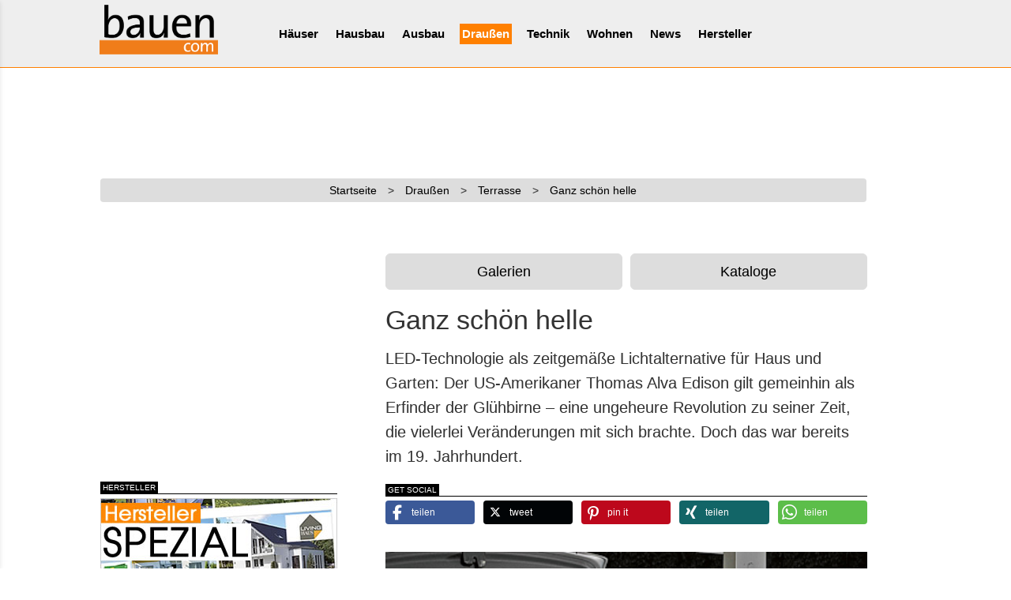

--- FILE ---
content_type: text/html; charset=UTF-8
request_url: https://www.bauen.com/artikel/3/19/2764/aussenanlagen/Ganz-schoen-helle/
body_size: 11483
content:
<!DOCTYPE html>
<html lang="de">

<head>
    <!-- Doubleclick-Google //-->
<script async class="cmplazyload" data-cmp-vendor="s1" data-cmp-src="https://securepubads.g.doubleclick.net/tag/js/gpt.js"></script>
<script>
  window.googletag = window.googletag || {cmd: []};
  googletag.cmd.push(function() {
      
    googletag.defineSlot('/1008823/Logoclic-Sponsoring-Boden-300x650', [300, 650], 'div-gpt-ad-1608537698195-0').addService(googletag.pubads());
    googletag.defineSlot('/1008823/Logoclic-Sponsoring-Boden-320x100', [320, 100], 'div-gpt-ad-1608544872495-0').addService(googletag.pubads());
    googletag.defineSlot('/1008823/BC_LB', [728, 90], 'div-gpt-ad-1637742318798-0').addService(googletag.pubads());
    googletag.defineSlot('/1008823/BC_mobile-aka-LB', [320, 75], 'div-gpt-ad-1637743462255-0').addService(googletag.pubads());
    googletag.defineSlot('/1008823/BC-CA-2021', [300, 300], 'div-gpt-ad-1608547107068-0').addService(googletag.pubads());
    googletag.defineSlot('/1008823/BC-mobil-2021', [320, 100], 'div-gpt-ad-1608707251086-0').addService(googletag.pubads());
    //googletag.defineSlot('/1008823/BC-mobil-2021', [300, 100], 'div-gpt-ad-1608707251086-0').addService(googletag.pubads());
      
    googletag.pubads().enableSingleRequest();
    googletag.pubads().collapseEmptyDivs();
    googletag.enableServices();
  });
</script>

<!-- Global site tag (gtag.js) - Google Analytics -->
<!--
<script async class="cmplazyload" data-cmp-vendor="s26" data-cmp-src="https://www.googletagmanager.com/gtag/js?id=UA-258663-1"></script>
<script>
window.dataLayer = window.dataLayer || [];
function gtag(){dataLayer.push(arguments);}
gtag('js', new Date());
gtag('config', 'UA-258663-1', { 'anonymize_ip': true });
/* Conversion - Google-Ads */
gtag('config', 'AW-1071774056');
</script>
//-->



<meta name="author" content="MedienTeam Verlag GmbH &amp; Co KG">
<meta name="publisher" content="MedienTeam Verlag GmbH &amp; Co KG">
<meta name="copyright" content="MedienTeam Verlag GmbH &amp; Co KG">
<meta name="page-topic" content="Bauwesen (Construction)">
<meta name="page-type" content="Kommerzielle Organisation">
<meta name="robots" content="INDEX,FOLLOW">
<meta name="subject" content="Hausbau, Bauen, Ausbau, Modernisieren, Musterhäuser">
<meta name="verify-v1" content="C7kgRWcLWoq6d8ST5nKKBjXetntvY5VzWL+EBMrLWCg=">

<link rel="manifest" href="/manifest.json">
<meta name="msapplication-TileColor" content="#ffffff">
<meta name="msapplication-TileImage" content="/ms-icon-144x144.png">
<meta name="theme-color" content="#ffffff">

<meta charset="utf-8">
<meta name="viewport" content="width=device-width, initial-scale=1.0, maximum-scale=5.0, user-scalable=yes">

<link rel="stylesheet" href="/css/bootstrap.min.css">
<link rel="stylesheet" href="/css/bootstrap-social.min.css">
<link rel="stylesheet" href="/css/bootstrap-select.min.css">
<link rel="stylesheet" href="/css/main.min.css">

<!--<link href="/css/font-awesome.min.css" rel="stylesheet">//-->
<!-- Loading the v6 core styles and the Solid and Brands styles -->
<link href="/css/v4/fa/fontawesome.css" rel="stylesheet">
<link href="/css/v4/fa/brands.css" rel="stylesheet">
<link href="/css/v4/fa/solid.css" rel="stylesheet">
<!-- update existing v5 CSS to use v6 icons and assets -->
<link href="/css/v4/fa/v5-font-face.css" rel="stylesheet">

<link href="/css/hover-effects.min.css" rel="stylesheet">

<link rel="stylesheet" href="/css/bc.min.css">
<link rel="stylesheet" href="/css/bc_xs.min.css">
<link rel="stylesheet" href="/css/bc_sm.min.css">
<link rel="stylesheet" href="/css/bc_md.min.css">
<link rel="stylesheet" href="/css/bc_lg.min.css">

<!--
<script src="/js/jquery-1.11.3.min.js"></script>
<script defer async src="/js/jquery.mobile.custom.min.js"></script>
<script defer async src="/js/bootstrap-select.min.js"></script>
<script defer async src="/js/bootstrap.min.js"></script>
//-->

<!-- Pinterest //-->
<meta name="p:domain_verify" content="a9deae76b0c84cd9b931348b66229bae"/>

<script async class="cmplazyload" data-cmp-vendor="s135" data-cmp-src="https://apis.google.com/js/platform.js" async defer>
  {lang: 'de'}
</script>

    <title>Ganz schön helle - bauen.com</title>
  <meta charset="utf-8">
  <meta name="Description" content="LED-Technologie als zeitgem&auml;&szlig;e Lichtalternative f&uuml;r Haus und Garten: Der US-Amerikaner Thomas Alva Edison gilt gemeinhin als Erfinder der Gl&uuml;hbirne &ndash; eine ungeheure Revolution zu seiner Zeit, die vielerlei Ver&auml;nderungen mit">
  


    <!--<link rel="stylesheet" href="/shariff3/shariff.complete.css">//-->
  <link rel="stylesheet" href="/shariff3/shariff.min.css">

  <link rel="stylesheet" href="/css/artikel.min.css">

  <meta property="og:url" content="https://www.bauen.com/artikel/3/19/2764/aussenanlagen/Ganz-schoen-helle/" />
  <meta property="og:type" content="article" />
  <meta property="og:title" content="Ganz schön helle" />
  <meta property="og:description" content="LED-Technologie als zeitgemäße Lichtalternative für Haus und Garten: Der US-Amerikaner Thomas Alva Edison gilt gemeinhin als Erfinder der Glühbirne – eine ungeheure Revolution zu seiner Zeit, die vielerlei Veränderungen mit sich brachte. Doch das war bereits im 19. Jahrhundert." />
  <meta property="og:image" content="https://www.bauen.com/Media_Dat/Artikelbilder/images/2764/014-01_c.jpg" />
  <meta property="og:locale" content="de_DE" />
  <meta property="fb:app_id" content="1952523978400774" />
  <meta property="og:site_name" content="bauen.com" />
  <meta property="article:published_time" content="13.02.2016" />
  <meta property="article:author" content="MedienTeam Verlag GmbH & Co. KG" />
    <script type="application/ld+json">
    {
      "@context": "http://schema.org",
      "@type": "BreadcrumbList",
      "itemListElement": [{
        "@type": "ListItem",
        "position": 1,
        "item": {
          "@id": "https://www.bauen.com/",
          "name": "Startseite",
          "image": "https://www.bauen.com/images/bauen_com_logo_h60px.jpg"
        }
      }, {
        "@type": "ListItem",
        "position": 2,
        "item": {
          "@id": "https://www.bauen.com/3/ressort/aussenanlagen/",
          "name": "Draußen"
        }
      }, {
        "@type": "ListItem",
        "position": 3,
        "item": {
          "@id": "https://www.bauen.com/3/19/rubrik/terrasse/",
          "name": "Draußen / Terrasse"
        }
      }, {
        "@type": "ListItem",
        "position": 4,
        "item": {
          "@id": "https://www.bauen.com/artikel/3/19/2764/aussenanlagen/Ganz-schoen-helle/",
          "name": "Ganz schön helle",
          "image": "https://www.bauen.com/Media_Dat/Artikelbilder/images/2764/014-01_c.jpg"
        }
      }]
    }
  </script>
  <script type="application/ld+json">
    {
      "@context": "http://schema.org",
      "@type": "Article",
      "headline": "Ganz schön helle",
      "image": "https://www.bauen.com/Media_Dat/Artikelbilder/images/2764/014-01_c.jpg",
      "author": "epr / Hugo Brennenstuhl",
      "editor": "epr / Hugo Brennenstuhl",
      "genre": "Hausbau und Garten",
      "publisher": {
        "@type": "Organization",
        "name": "MedienTeam Verlag",
        "logo": {
          "@type": "ImageObject",
          "url": "https://www.bauen.com/medienteam_verlag_logo.jpg",
          "height": 60,
          "width": 190
        }
      },
      "url": "https://www.bauen.com/artikel/3/19/2764/aussenanlagen/Ganz-schoen-helle/",
      "datePublished": "2016-02-13",
      "dateCreated": "2016-01-09 10:29:34",
      "dateModified": "2016-02-11 13:12:05",
      "description": "LED-Technologie als zeitgem&auml;&szlig;e Lichtalternative f&uuml;r Haus und Garten: Der US-Amerikaner Thomas Alva Edison gilt gemeinhin als Erfinder der Gl&uuml;hbirne &ndash; eine ungeheure Revolution zu seiner Zeit, die vielerlei Ver&auml;nderungen mit",
      "mainEntityOfPage": {
        "@type": "WebPage",
        "@id": "https://www.bauen.com/artikel/3/19/2764/aussenanlagen/Ganz-schoen-helle/"
      }
    }
  </script>
  <style>
    /*div.artikel_text div.maintext ul{list-style-type: disc;padding:15px 0 15px 20px;}*/
    /*div.artikel_text div.maintext ul li{list-style-type: disc;}*/
    /* Zoom */
    .ZoomImg {
      /*border-radius: 5px;*/
      transition: 0.3s;
    }

    .ZoomImg:hover {
      opacity: 0.7;
      cursor: zoom-in;
    }

    /*
#ZoomImg0,#ZoomImg1,#ZoomImg2,#ZoomImg3,#ZoomImg4,#ZoomImg5 {
  border-radius: 5px;
  transition: 0.3s;
}
#ZoomImg0:hover,#ZoomImg1:hover,#ZoomImg2:hover,#ZoomImg3:hover,#ZoomImg4:hover,#ZoomImg5:hover {opacity: 0.7;cursor: zoom-in;}
*/
    /* The Modal (background) */
    .zoommodal {
      display: none;
      /* Hidden by default */
      position: fixed;
      /* Stay in place */
      z-index: 10000;
      /* Sit on top */
      padding-top: 50px;
      /* Location of the box */
      left: 0;
      top: 0;
      width: 100%;
      /* Full width */
      height: 100%;
      /* Full height */
      overflow: auto;
      /* Enable scroll if needed */
      background-color: rgb(0, 0, 0);
      /* Fallback color */
      background-color: rgba(0, 0, 0, 0.9);
      /* Black w/ opacity */
    }

    /* Modal Content (Image) */
    .zoommodal-content {
      margin: auto;
      display: block;
      width: 80%;
      max-width: 1200px;
    }

    /* Caption of Modal Image (Image Text) - Same Width as the Image */
    #caption {
      margin: auto;
      display: block;
      width: 80%;
      max-width: 1200px;
      text-align: center;
      color: #ccc;
      padding: 10px 0;
      height: 150px;
    }

    /* Add Animation - Zoom in the Modal */
    .zoommodal-content,
    #caption {
      animation-name: zoom;
      animation-duration: 0.6s;
    }

    @keyframes zoom {
      from {
        transform: scale(0)
      }

      to {
        transform: scale(1)
      }
    }

    /* The Close Button */
    .close {
      position: absolute;
      top: 15px;
      right: 35px;
      color: #f1f1f1;
      font-size: 40px;
      font-weight: bold;
      transition: 0.3s;
    }

    .close:hover,
    .close:focus {
      color: #bbb;
      text-decoration: none;
      cursor: pointer;
    }

    /* Klick aufs Zoombild zum Schließen */
    .closeimage:hover,
    .closeimage:focus {
      text-decoration: none;
      cursor: -webkit-zoom-out;
      cursor: -moz-zoom-out;
      cursor: zoom-out;
    }

    /* 100% Image Width on Smaller Screens */
    @media only screen and (max-width: 700px) {
      .zoommodal-content {
        width: 100%;
      }
    }

    /* Zoom */

    /* Bilder im Artikel figure/picture/img */
    /* 100% Image Width on Smaller Screens */
    @media (max-width: 792px) {

      .img_fluid,
      figure {
        margin: 15px -15px;
        width: auto;
      }
    }

    figure {
      padding: 0;
      background-color: #e5e5e5;
    }

    figcaption {
      /*font-size: .75rem;*/
      text-align: start;
      padding: 0.3rem 0.4rem;
    }

    body {
      max-width: 100%;
      overflow-x: hidden;
    }
  </style>
  <!-- OFI=ObjectFit für Bilder im IE11 //-->
  <script src="/js/ofi.js"></script>
  <script>
    $(function() {
      objectFitImages()
    });
  </script>

  <!-- Matomo -->
<script type="text/plain" class="cmplazyload" data-cmp-vendor="s974">
  var _paq = window._paq = window._paq || [];
  /* tracker methods like "setCustomDimension" should be called before "trackPageView" */
  _paq.push(['trackPageView']);
  _paq.push(['enableLinkTracking']);
  (function() {
    var u="https://fertighaus.matomo.cloud/";
    _paq.push(['setTrackerUrl', u+'matomo.php']);
    _paq.push(['setSiteId', '3']);
    var d=document, g=d.createElement('script'), s=d.getElementsByTagName('script')[0];
    g.type='text/javascript'; g.setAttribute('data-cmp-ab', '1'); g.async=true; g.defer=true; g.src='//cdn.matomo.cloud/fertighaus.matomo.cloud/matomo.js'; s.parentNode.insertBefore(g,s);
  })();
</script>
<noscript><p><img src="https://fertighaus.matomo.cloud/matomo.php?idsite=3&amp;rec=1" style="border:0;" alt="" /></p></noscript>
<!-- End Matomo Code --></head>

<body>

  <!-- Zoom //-->
  <div id="myZoomModal" class="modal zoommodal">
    <!-- The Close Button -->
    <span class="close">&times;</span>
    <!-- Modal Content (The Image) -->
    <img class="zoommodal-content closeimage" id="img01" loading="lazy">
    <!-- Modal Caption (Image Text) -->
    <div id="caption"></div>
  </div>

  <script>if(!"gdprAppliesGlobally" in window){window.gdprAppliesGlobally=true}if(!("cmp_id" in window)||window.cmp_id<1){window.cmp_id=0}if(!("cmp_cdid" in window)){window.cmp_cdid="dd291473e3b5"}if(!("cmp_params" in window)){window.cmp_params=""}if(!("cmp_host" in window)){window.cmp_host="a.delivery.consentmanager.net"}if(!("cmp_cdn" in window)){window.cmp_cdn="cdn.consentmanager.net"}if(!("cmp_proto" in window)){window.cmp_proto="https:"}if(!("cmp_codesrc" in window)){window.cmp_codesrc="1"}window.cmp_getsupportedLangs=function(){var b=["DE","EN","FR","IT","NO","DA","FI","ES","PT","RO","BG","ET","EL","GA","HR","LV","LT","MT","NL","PL","SV","SK","SL","CS","HU","RU","SR","ZH","TR","UK","AR","BS"];if("cmp_customlanguages" in window){for(var a=0;a<window.cmp_customlanguages.length;a++){b.push(window.cmp_customlanguages[a].l.toUpperCase())}}return b};window.cmp_getRTLLangs=function(){var a=["AR"];if("cmp_customlanguages" in window){for(var b=0;b<window.cmp_customlanguages.length;b++){if("r" in window.cmp_customlanguages[b]&&window.cmp_customlanguages[b].r){a.push(window.cmp_customlanguages[b].l)}}}return a};window.cmp_getlang=function(j){if(typeof(j)!="boolean"){j=true}if(j&&typeof(cmp_getlang.usedlang)=="string"&&cmp_getlang.usedlang!==""){return cmp_getlang.usedlang}var g=window.cmp_getsupportedLangs();var c=[];var f=location.hash;var e=location.search;var a="languages" in navigator?navigator.languages:[];if(f.indexOf("cmplang=")!=-1){c.push(f.substr(f.indexOf("cmplang=")+8,2).toUpperCase())}else{if(e.indexOf("cmplang=")!=-1){c.push(e.substr(e.indexOf("cmplang=")+8,2).toUpperCase())}else{if("cmp_setlang" in window&&window.cmp_setlang!=""){c.push(window.cmp_setlang.toUpperCase())}else{if(a.length>0){for(var d=0;d<a.length;d++){c.push(a[d])}}}}}if("language" in navigator){c.push(navigator.language)}if("userLanguage" in navigator){c.push(navigator.userLanguage)}var h="";for(var d=0;d<c.length;d++){var b=c[d].toUpperCase();if(g.indexOf(b)!=-1){h=b;break}if(b.indexOf("-")!=-1){b=b.substr(0,2)}if(g.indexOf(b)!=-1){h=b;break}}if(h==""&&typeof(cmp_getlang.defaultlang)=="string"&&cmp_getlang.defaultlang!==""){return cmp_getlang.defaultlang}else{if(h==""){h="EN"}}h=h.toUpperCase();return h};(function(){var u=document;var v=u.getElementsByTagName;var h=window;var o="";var b="_en";if("cmp_getlang" in h){o=h.cmp_getlang().toLowerCase();if("cmp_customlanguages" in h){for(var q=0;q<h.cmp_customlanguages.length;q++){if(h.cmp_customlanguages[q].l.toUpperCase()==o.toUpperCase()){o="en";break}}}b="_"+o}function x(i,e){var w="";i+="=";var s=i.length;var d=location;if(d.hash.indexOf(i)!=-1){w=d.hash.substr(d.hash.indexOf(i)+s,9999)}else{if(d.search.indexOf(i)!=-1){w=d.search.substr(d.search.indexOf(i)+s,9999)}else{return e}}if(w.indexOf("&")!=-1){w=w.substr(0,w.indexOf("&"))}return w}var k=("cmp_proto" in h)?h.cmp_proto:"https:";if(k!="http:"&&k!="https:"){k="https:"}var g=("cmp_ref" in h)?h.cmp_ref:location.href;var j=u.createElement("script");j.setAttribute("data-cmp-ab","1");var c=x("cmpdesign","cmp_design" in h?h.cmp_design:"");var f=x("cmpregulationkey","cmp_regulationkey" in h?h.cmp_regulationkey:"");var r=x("cmpgppkey","cmp_gppkey" in h?h.cmp_gppkey:"");var n=x("cmpatt","cmp_att" in h?h.cmp_att:"");j.src=k+"//"+h.cmp_host+"/delivery/cmp.php?"+("cmp_id" in h&&h.cmp_id>0?"id="+h.cmp_id:"")+("cmp_cdid" in h?"&cdid="+h.cmp_cdid:"")+"&h="+encodeURIComponent(g)+(c!=""?"&cmpdesign="+encodeURIComponent(c):"")+(f!=""?"&cmpregulationkey="+encodeURIComponent(f):"")+(r!=""?"&cmpgppkey="+encodeURIComponent(r):"")+(n!=""?"&cmpatt="+encodeURIComponent(n):"")+("cmp_params" in h?"&"+h.cmp_params:"")+(u.cookie.length>0?"&__cmpfcc=1":"")+"&l="+o.toLowerCase()+"&o="+(new Date()).getTime();j.type="text/javascript";j.async=true;if(u.currentScript&&u.currentScript.parentElement){u.currentScript.parentElement.appendChild(j)}else{if(u.body){u.body.appendChild(j)}else{var t=v("body");if(t.length==0){t=v("div")}if(t.length==0){t=v("span")}if(t.length==0){t=v("ins")}if(t.length==0){t=v("script")}if(t.length==0){t=v("head")}if(t.length>0){t[0].appendChild(j)}}}var m="js";var p=x("cmpdebugunminimized","cmpdebugunminimized" in h?h.cmpdebugunminimized:0)>0?"":".min";var a=x("cmpdebugcoverage","cmp_debugcoverage" in h?h.cmp_debugcoverage:"");if(a=="1"){m="instrumented";p=""}var j=u.createElement("script");j.src=k+"//"+h.cmp_cdn+"/delivery/"+m+"/cmp"+b+p+".js";j.type="text/javascript";j.setAttribute("data-cmp-ab","1");j.async=true;if(u.currentScript&&u.currentScript.parentElement){u.currentScript.parentElement.appendChild(j)}else{if(u.body){u.body.appendChild(j)}else{var t=v("body");if(t.length==0){t=v("div")}if(t.length==0){t=v("span")}if(t.length==0){t=v("ins")}if(t.length==0){t=v("script")}if(t.length==0){t=v("head")}if(t.length>0){t[0].appendChild(j)}}}})();window.cmp_addFrame=function(b){if(!window.frames[b]){if(document.body){var a=document.createElement("iframe");a.style.cssText="display:none";if("cmp_cdn" in window&&"cmp_ultrablocking" in window&&window.cmp_ultrablocking>0){a.src="//"+window.cmp_cdn+"/delivery/empty.html"}a.name=b;a.setAttribute("title","Intentionally hidden, please ignore");a.setAttribute("role","none");a.setAttribute("tabindex","-1");document.body.appendChild(a)}else{window.setTimeout(window.cmp_addFrame,10,b)}}};window.cmp_rc=function(h){var b=document.cookie;var f="";var d=0;while(b!=""&&d<100){d++;while(b.substr(0,1)==" "){b=b.substr(1,b.length)}var g=b.substring(0,b.indexOf("="));if(b.indexOf(";")!=-1){var c=b.substring(b.indexOf("=")+1,b.indexOf(";"))}else{var c=b.substr(b.indexOf("=")+1,b.length)}if(h==g){f=c}var e=b.indexOf(";")+1;if(e==0){e=b.length}b=b.substring(e,b.length)}return(f)};window.cmp_stub=function(){var a=arguments;__cmp.a=__cmp.a||[];if(!a.length){return __cmp.a}else{if(a[0]==="ping"){if(a[1]===2){a[2]({gdprApplies:gdprAppliesGlobally,cmpLoaded:false,cmpStatus:"stub",displayStatus:"hidden",apiVersion:"2.2",cmpId:31},true)}else{a[2](false,true)}}else{if(a[0]==="getUSPData"){a[2]({version:1,uspString:window.cmp_rc("")},true)}else{if(a[0]==="getTCData"){__cmp.a.push([].slice.apply(a))}else{if(a[0]==="addEventListener"||a[0]==="removeEventListener"){__cmp.a.push([].slice.apply(a))}else{if(a.length==4&&a[3]===false){a[2]({},false)}else{__cmp.a.push([].slice.apply(a))}}}}}}};window.cmp_gpp_ping=function(){return{gppVersion:"1.0",cmpStatus:"stub",cmpDisplayStatus:"hidden",supportedAPIs:["tcfca","usnat","usca","usva","usco","usut","usct"],cmpId:31}};window.cmp_gppstub=function(){var a=arguments;__gpp.q=__gpp.q||[];if(!a.length){return __gpp.q}var g=a[0];var f=a.length>1?a[1]:null;var e=a.length>2?a[2]:null;if(g==="ping"){return window.cmp_gpp_ping()}else{if(g==="addEventListener"){__gpp.e=__gpp.e||[];if(!("lastId" in __gpp)){__gpp.lastId=0}__gpp.lastId++;var c=__gpp.lastId;__gpp.e.push({id:c,callback:f});return{eventName:"listenerRegistered",listenerId:c,data:true,pingData:window.cmp_gpp_ping()}}else{if(g==="removeEventListener"){var h=false;__gpp.e=__gpp.e||[];for(var d=0;d<__gpp.e.length;d++){if(__gpp.e[d].id==e){__gpp.e[d].splice(d,1);h=true;break}}return{eventName:"listenerRemoved",listenerId:e,data:h,pingData:window.cmp_gpp_ping()}}else{if(g==="getGPPData"){return{sectionId:3,gppVersion:1,sectionList:[],applicableSections:[0],gppString:"",pingData:window.cmp_gpp_ping()}}else{if(g==="hasSection"||g==="getSection"||g==="getField"){return null}else{__gpp.q.push([].slice.apply(a))}}}}}};window.cmp_msghandler=function(d){var a=typeof d.data==="string";try{var c=a?JSON.parse(d.data):d.data}catch(f){var c=null}if(typeof(c)==="object"&&c!==null&&"__cmpCall" in c){var b=c.__cmpCall;window.__cmp(b.command,b.parameter,function(h,g){var e={__cmpReturn:{returnValue:h,success:g,callId:b.callId}};d.source.postMessage(a?JSON.stringify(e):e,"*")})}if(typeof(c)==="object"&&c!==null&&"__uspapiCall" in c){var b=c.__uspapiCall;window.__uspapi(b.command,b.version,function(h,g){var e={__uspapiReturn:{returnValue:h,success:g,callId:b.callId}};d.source.postMessage(a?JSON.stringify(e):e,"*")})}if(typeof(c)==="object"&&c!==null&&"__tcfapiCall" in c){var b=c.__tcfapiCall;window.__tcfapi(b.command,b.version,function(h,g){var e={__tcfapiReturn:{returnValue:h,success:g,callId:b.callId}};d.source.postMessage(a?JSON.stringify(e):e,"*")},b.parameter)}if(typeof(c)==="object"&&c!==null&&"__gppCall" in c){var b=c.__gppCall;window.__gpp(b.command,function(h,g){var e={__gppReturn:{returnValue:h,success:g,callId:b.callId}};d.source.postMessage(a?JSON.stringify(e):e,"*")},"parameter" in b?b.parameter:null,"version" in b?b.version:1)}};window.cmp_setStub=function(a){if(!(a in window)||(typeof(window[a])!=="function"&&typeof(window[a])!=="object"&&(typeof(window[a])==="undefined"||window[a]!==null))){window[a]=window.cmp_stub;window[a].msgHandler=window.cmp_msghandler;window.addEventListener("message",window.cmp_msghandler,false)}};window.cmp_setGppStub=function(a){if(!(a in window)||(typeof(window[a])!=="function"&&typeof(window[a])!=="object"&&(typeof(window[a])==="undefined"||window[a]!==null))){window[a]=window.cmp_gppstub;window[a].msgHandler=window.cmp_msghandler;window.addEventListener("message",window.cmp_msghandler,false)}};window.cmp_addFrame("__cmpLocator");if(!("cmp_disableusp" in window)||!window.cmp_disableusp){window.cmp_addFrame("__uspapiLocator")}if(!("cmp_disabletcf" in window)||!window.cmp_disabletcf){window.cmp_addFrame("__tcfapiLocator")}if(!("cmp_disablegpp" in window)||!window.cmp_disablegpp){window.cmp_addFrame("__gppLocator")}window.cmp_setStub("__cmp");if(!("cmp_disabletcf" in window)||!window.cmp_disabletcf){window.cmp_setStub("__tcfapi")}if(!("cmp_disableusp" in window)||!window.cmp_disableusp){window.cmp_setStub("__uspapi")}if(!("cmp_disablegpp" in window)||!window.cmp_disablegpp){window.cmp_setGppStub("__gpp")};</script>
<div id="offcanvas"><div class="Offcanvas__nav-button" data-offcanvas-close> <i class="fa fa-times" aria-hidden="true"></i></div> <nav class="Offcanvas__nav"><ul><li class="Offcanvas__nav-item"><a href="/">Startseite</a></li><li class="Offcanvas__nav-parent"> <a href="#">Häuser</a><ul class="Offcanvas__nav-child"><li><a href="/musterhaeuser_online/">Übersicht</a></li><li><a href="/musterhaeuser_online/herstelleruebersicht/">Haushersteller</a></li></ul></li><li class="Offcanvas__nav-parent"> <a href="#">Hausbau</a><ul class="Offcanvas__nav-child"><li><a href="/1/ressort/hausbau/">Übersicht</a></li><li><a href="/1/172/rubrik/baustoffe/">Baustoffe</a></li><li><a href="/1/1/rubrik/bauweisen/">Bauweisen</a></li><li><a href="/1/182/rubrik/dach_dachausbau/">Dach</a></li><li><a href="/1/170/rubrik/aussenwand/">Fassade</a></li><li><a href="/spezial/haushersteller/">Haushersteller</a></li><li><a href="/1/171/rubrik/keller/">Keller</a></li><li><a href="/1/3/rubrik/modernisierung/">Modernisierung</a></li><li><a href="/1/4/rubrik/planung/">Planung</a></li><li><a href="/bildergalerien/ressort/1,hausbau/">Bildergalerien</a></li><li><a href="/kataloge/ressort/1,hausbau/">Kataloge</a></li></ul></li><li class="Offcanvas__nav-parent"> <a href="#">Ausbau</a><ul class="Offcanvas__nav-child"><li><a href="/2/ressort/ausbau/">Übersicht</a></li><li><a href="/2/15/rubrik/badezimmer/">Badezimmer</a></li><li><a href="/2/175/rubrik/daemmung/">Dämmung</a></li><li><a href="/2/9/rubrik/fenster/">Fenster</a></li><li><a href="/2/16/rubrik/kueche/">Küche</a></li><li><a href="/2/10/rubrik/tueren/">Türen</a></li><li><a href="/2/11/rubrik/treppen/">Treppen</a></li><li><a href="/2/183/rubrik/wintergarten/">Wintergarten</a></li><li><a href="/bildergalerien/ressort/2,ausbau/">Bildergalerien</a></li><li><a href="/kataloge/ressort/2,ausbau/">Kataloge</a></li></ul></li><li class="Offcanvas__nav-parent"> <a href="#">Draussen</a><ul class="Offcanvas__nav-child"><li><a href="/3/ressort/aussenanlagen/">Übersicht</a></li><li><a href="/3/21/rubrik/garagen/">Carport/Garage</a></li><li><a href="/3/177/rubrik/gartengeraete/">Gartengeräte</a></li><li><a href="/3/18/rubrik/garten/">Gartentipps</a></li><li><a href="/3/22/rubrik/swimmingpool/">Pool/Spa</a></li><li><a href="/3/19/rubrik/terrasse/">Terrasse</a></li><li><a href="/3/179/rubrik/wege_zaeune/">Wege/Zäune</a></li><li><a href="/bildergalerien/ressort/3,aussenanlagen/">Bildergalerien</a></li><li><a href="/kataloge/ressort/3,aussenanlagen/">Kataloge</a></li></ul></li><li class="Offcanvas__nav-parent"> <a href="#">Technik</a><ul class="Offcanvas__nav-child"><li><a href="/15/ressort/haustechnik/">Übersicht</a></li><li><a href="/15/75/rubrik/elektroinstallation/">Elektro</a></li><li><a href="/15/168/rubrik/entertainment/">Entertainment</a></li><li><a href="/15/73/rubrik/heizen/">Heizung</a></li><li><a href="/15/74/rubrik/lueftung/">Lüftung</a></li><li><a href="/15/76/rubrik/wasser-sanitaerinstallation/">Sanitär</a></li><li><a href="/15/77/rubrik/sauna/">Sauna</a></li><li><a href="/15/78/rubrik/sicherheitstechnik/">Sicherheit</a></li><li><a href="/15/176/rubrik/werkzeug/">Werkzeug</a></li><li><a href="/bildergalerien/ressort/15,haustechnik/">Bildergalerien</a></li><li><a href="/kataloge/ressort/15,haustechnik/">Kataloge</a></li></ul></li><li class="Offcanvas__nav-parent"> <a href="#">Wohnen</a><ul class="Offcanvas__nav-child"><li><a href="/20/ressort/wohnen/">Übersicht</a></li><li><a href="/20/97/rubrik/beleuchtung/">Beleuchtung</a></li><li><a href="/20/110/rubrik/fussboden/">Bodenbeläge</a></li><li><a href="/20/115/rubrik/fenster_deko/">Dekoration</a></li><li><a href="/20/100/rubrik/farben/">Farben</a></li><li><a href="/20/180/rubrik/heimwerken/">Heimwerken</a></li><li><a href="/20/167/rubrik/moebel/">Möbel</a></li><li><a href="/20/111/rubrik/innenwand/">Wandgestaltung</a></li><li><a href="/bildergalerien/ressort/20,wohnen/">Bildergalerien</a></li><li><a href="/kataloge/ressort/20,wohnen/">Kataloge</a></li></ul></li><li class="Offcanvas__nav-parent"> <a href="/neuigkeiten/neuigkeiten.html">News</a></li><li class="Offcanvas__nav-parent"> <a href="/spezial/">Hersteller</a></li></ul> </nav></div>  <div id="wrapper">

    <div id="canvas">
      <!-- /offcanvas -->

      <div id="header">
    <div class="Offcanvas__nav-button" data-offcanvas-open> <i class="fa fa-bars" aria-hidden="true"></i></div>
    <div id="navigation">
        <div class="Logo">
            <a href="/"><img src="/images/bauen_com_logo_200px.png" alt="bauen.com" width="200" height="101" class="img-fluid" loading="eager"></a>
        </div>
        <nav2 class="Navigation"><ul class="nav navbar-nav"><li>  <a href="/19/ressort/musterhaeuser_online/">Häuser</a> <ul class="scrollnav"><li><a href="/musterhaeuser_online/herstelleruebersicht/" class="subnav_link">Haushersteller</a></li></ul></li><li>  <a href="/1/ressort/hausbau/">Hausbau</a> <ul class="scrollnav"><li><a href="/1/172/rubrik/baustoffe/" class="subnav_link">Baustoffe</a></li><li><a href="/1/1/rubrik/bauweisen/" class="subnav_link">Bauweisen</a></li><li><a href="/1/182/rubrik/dach_dachausbau/" class="subnav_link">Dach</a></li><li><a href="/1/170/rubrik/aussenwand/" class="subnav_link">Fassade</a></li><li><a href="/spezial/haushersteller/" class="subnav_link">Haushersteller</a></li><li><a href="/1/184/rubrik/hausportraits/" class="subnav_link">Hausportraits</a></li><li><a href="/1/171/rubrik/keller/" class="subnav_link">Keller</a></li><li><a href="/1/3/rubrik/modernisierung/" class="subnav_link">Modernisierung</a></li><li><a href="/1/4/rubrik/planung/" class="subnav_link">Planung</a></li><li><a href="/bildergalerien/ressort/1,hausbau/" class="subnav_link">Bildergalerien</a></li><li><a href="/kataloge/ressort/1,hausbau/" class="subnav_link">Kataloge</a></li></ul></li><li>  <a href="/2/ressort/ausbau/">Ausbau</a> <ul class="scrollnav"><li><a href="/2/15/rubrik/badezimmer/" class="subnav_link">Badezimmer</a></li><li><a href="/2/175/rubrik/daemmung/" class="subnav_link">Dämmung</a></li><li><a href="/2/9/rubrik/fenster/" class="subnav_link">Fenster</a></li><li><a href="/2/16/rubrik/kueche/" class="subnav_link">Küche</a></li><li><a href="/2/10/rubrik/tueren/" class="subnav_link">Türen</a></li><li><a href="/2/11/rubrik/treppen/" class="subnav_link">Treppen</a></li><li><a href="/2/183/rubrik/wintergarten/" class="subnav_link">Wintergarten</a></li><li><a href="/bildergalerien/ressort/2,ausbau/" class="subnav_link">Bildergalerien</a></li><li><a href="/kataloge/ressort/2,ausbau/" class="subnav_link">Kataloge</a></li></ul></li><li>  <a href="/3/ressort/aussenanlagen/" class="navaktiv">Draußen</a> <ul class="scrollnav"><li><a href="/3/21/rubrik/garagen/" class="subnav_link">Carport/Garage</a></li><li><a href="/3/177/rubrik/gartengeraete/" class="subnav_link">Gartengeräte</a></li><li><a href="/3/18/rubrik/garten/" class="subnav_link">Gartentipps</a></li><li><a href="/3/22/rubrik/swimmingpool/" class="subnav_link">Pool/Spa</a></li><li><a href="/3/19/rubrik/terrasse/" class="subnav_link">Terrasse</a></li><li><a href="/3/179/rubrik/wege_zaeune/" class="subnav_link">Wege/Zäune</a></li><li><a href="/bildergalerien/ressort/3,aussenanlagen/" class="subnav_link">Bildergalerien</a></li><li><a href="/kataloge/ressort/3,aussenanlagen/" class="subnav_link">Kataloge</a></li></ul></li><li>  <a href="/15/ressort/haustechnik/">Technik</a> <ul class="scrollnav"><li><a href="/15/75/rubrik/elektroinstallation/" class="subnav_link">Elektro</a></li><li><a href="/15/168/rubrik/entertainment/" class="subnav_link">Entertainment</a></li><li><a href="/15/73/rubrik/heizung/" class="subnav_link">Heizung</a></li><li><a href="/15/74/rubrik/lueftung/" class="subnav_link">Lüftung</a></li><li><a href="/15/76/rubrik/wasser-sanitaerinstallation/" class="subnav_link">Sanitär</a></li><li><a href="/15/77/rubrik/sauna/" class="subnav_link">Sauna</a></li><li><a href="/15/78/rubrik/sicherheitstechnik/" class="subnav_link">Sicherheit</a></li><li><a href="/15/176/rubrik/werkzeug/" class="subnav_link">Werkzeug</a></li><li><a href="/bildergalerien/ressort/15,haustechnik/" class="subnav_link">Bildergalerien</a></li><li><a href="/kataloge/ressort/15,haustechnik/" class="subnav_link">Kataloge</a></li></ul></li><li>  <a href="/20/ressort/wohnen/">Wohnen</a> <ul class="scrollnav"><li><a href="/20/97/rubrik/beleuchtung/" class="subnav_link">Beleuchtung</a></li><li><a href="/20/110/rubrik/fussboden/" class="subnav_link">Bodenbeläge</a></li><li><a href="/20/115/rubrik/fenster_deko/" class="subnav_link">Dekoration</a></li><li><a href="/20/100/rubrik/farben/" class="subnav_link">Farben</a></li><li><a href="/20/180/rubrik/heimwerken/" class="subnav_link">Heimwerken</a></li><li><a href="/20/167/rubrik/moebel/" class="subnav_link">Möbel</a></li><li><a href="/20/111/rubrik/innenwand/" class="subnav_link">Wandgestaltung</a></li><li><a href="/bildergalerien/ressort/20,wohnen/" class="subnav_link">Bildergalerien</a></li><li><a href="/kataloge/ressort/20,wohnen/" class="subnav_link">Kataloge</a></li></ul></li><li>  <a href="/neuigkeiten/neuigkeiten.html">News</a> </li><li>  <a href="/spezial/">Hersteller</a> </li></ul> </nav></div>
</div> 
      <nav class="hidden-xs hidden-sm text-center" style="margin-top:15px;">
<!-- /1008823/BC_LB -->
<div id='div-gpt-ad-1637742318798-0' style='min-width: 728px; min-height: 90px;'>
  <script>
    googletag.cmd.push(function() { googletag.display('div-gpt-ad-1637742318798-0'); });
  </script>
</div>
</nav>
      <div class="container container-abstand-11-lb">
      </div>

      <div class="container container-abstand-11-lb">


        <ol itemscope itemtype="http://schema.org/BreadcrumbList" class="list-inline list-unstyled google_breadcrumb">
          <li itemprop="itemListElement" itemscope itemtype="http://schema.org/ListItem"><a itemscope itemtype="http://schema.org/Thing" itemprop="item" href="https://www.bauen.com/" id="https://www.bauen.com/" class="google_breadcrumb">
              <span itemprop="name">Startseite</span>
              <!--<img itemprop="image" src="https://www.bauen.com/images/bauen_com_logo_h60px.jpg" alt="Startseite"/>//-->
            </a>
            <meta itemprop="position" content="1" />
          </li>
          >
          <li itemprop="itemListElement" itemscope itemtype="http://schema.org/ListItem">
            <a itemscope itemtype="http://schema.org/Thing" itemprop="item" href="https://www.bauen.com/3/ressort/aussenanlagen/" id="https://www.bauen.com/3/ressort/aussenanlagen/" class="google_breadcrumb">
              <span itemprop="name">Draußen</span>
              <!--<img itemprop="image" src="" alt=""/>//-->
            </a>
            <meta itemprop="position" content="2" />
          </li>
          >
          <li itemprop="itemListElement" itemscope itemtype="http://schema.org/ListItem">
            <a itemscope itemtype="http://schema.org/Thing" itemprop="item" href="https://www.bauen.com/3/19/rubrik/terrasse/" id="https://www.bauen.com/3/19/rubrik/terrasse/" class="google_breadcrumb">
              <span itemprop="name">Terrasse</span>
              <!--<img itemprop="image" src="" alt=""/>//-->
            </a>
            <meta itemprop="position" content="3" />
          </li>
          >
          <li itemprop="itemListElement" itemscope itemtype="http://schema.org/ListItem">
            <a itemscope itemtype="http://schema.org/Thing" itemprop="item" href="https://www.bauen.com/artikel/3/19/2764/aussenanlagen/Ganz-schoen-helle/" id="https://www.bauen.com/artikel/3/19/2764/aussenanlagen/Ganz-schoen-helle/" class="google_breadcrumb">
              <span itemprop="name">Ganz schön helle</span>
              <!--<img itemprop="image" src="" alt=""/>//-->
            </a>
            <meta itemprop="position" content="4" />
          </li>
        </ol>
      </div>

      <div class="container">

        <div class="row">


          <div class="col-xs-12 col-md-4 abstand-linker-inhalt">
            <div class="mh_linke_spalte_fix">
              <!-- /1008823/bauen_com_CA -->
<div class="BannerCenter hidden-xs hidden-sm">
<!-- /1008823/BC-CA-2021 -->
<div id='div-gpt-ad-1608547107068-0' style='width: 300px; height: 300px;'>
  <script>
    googletag.cmd.push(function() { googletag.display('div-gpt-ad-1608547107068-0'); });
  </script>
</div>
    
</div>

<div class="BannerCenter hidden-lg hidden-md">
<!-- /1008823/BC-mobil-2021 -->
<div id='div-gpt-ad-1608707251086-0' style='width: 320px; height: 100px;'>
  <script>
    googletag.cmd.push(function() { googletag.display('div-gpt-ad-1608707251086-0'); });
  </script>
</div>
    
</div>
              <!-- Spezial-Button aus der DB lesen //-->



<div style="margin-bottom:20px;" class="hidden-xs hidden-sm hover13">
<div class="block_300_desk"><span class="blocktext">Hersteller</span></div>
		<emph_spez><a href="https://www.bauen.com/spezial/" target="_blank"><img src="https://www.bauen.com/Media_Dat/Hersteller/images/spezial_werbung.jpg" /></a></emph_spez>
</div>
                          </div>
                                  </div>

          <div class="col-xs-12 col-md-8 abstand-rechter-inhalt">
            
            <div class="infocenter_wrapper"><div class="ic_gal"><a href="/bildergalerien/rubrik/3,aussenanlagen/19,terrasse/" type="button" class="btn btn-sword btn-lg btn-block">Galerien </a></div><div class="ic_kat"><a href="/kataloge/rubrik/3,aussenanlagen/19,terrasse/" type="button" class="btn btn-sword btn-lg btn-block">Kataloge </a></div></div><div style="clear: both; max-height:1px;">&nbsp;</div>
            <nav class="hidden-md hidden-lg text-center" style="margin:15px 0;">
<!-- /1008823/BC_mobile-aka-LB -->
<div id='div-gpt-ad-1637743462255-0' style='min-width: 320px; min-height: 75px;'>
  <script>
    googletag.cmd.push(function() { googletag.display('div-gpt-ad-1637743462255-0'); });
  </script>
</div>
</nav>
            
            <!-- Spezial-Button aus der DB lesen //-->
<div class="hidden-md hidden-lg spezial_button_mobil_titel_box">
<div class="spezial_button_mobil_titel"><span class="blocktext">Hersteller</span></div>
<a href="https://www.bauen.com/spezial/"><img src="https://www.bauen.com/Media_Dat/Hersteller/images/spezial_werbung_610x100.jpg" style="width:100%;" class="img-responsive"/></a></div>

                          <div class="hidden-sm hidden-md hidden-lg artikel_teaser_im_text artikel_img_fluid">
                <img alt="Foto: epr / Hugo Brennenstuhl" src="/Media_Dat/Artikelbilder/images/2764/014-01_c.jpg" title="Foto: epr / Hugo Brennenstuhl" " class="img-responsive img-fluid" style="margin:0 auto; width:100%;">                <div class="artikel_teaser_im_text-caption">
                  <h2>Ganz schön helle</h2>
                </div>
              </div>
            

            <div class="artikel_titel_teaser">

              <h1 class="artikeltitel hidden-xs">Ganz schön helle</h1>
              <div class="teaser">LED-Technologie als zeitgemäße Lichtalternative für Haus und Garten: Der US-Amerikaner Thomas Alva Edison gilt gemeinhin als Erfinder der Glühbirne – eine ungeheure Revolution zu seiner Zeit, die vielerlei Veränderungen mit sich brachte. Doch das war bereits im 19. Jahrhundert.</div>
            </div>



            <div class="artikel_text">


              <div class="row">
                <div class="col-sm-12">
                  <div class="block_610"><span class="blocktext">get social</span></div>
                  <div data-media-url="https://www.bauen.com/Media_Dat/Artikelbilder/images/2764/014-01_c.jpg" class="shariff" data-services="[&quot;facebook&quot;,&quot;twitter&quot;,&quot;pinterest&quot;,&quot;xing&quot;,&quot;instagram&quot;,&quot;whatsapp&quot;]" data-lang="de" data-theme="standard" data-title="Ganz schön helle"></div>
                </div>
              </div>

              <div class="maintext">
                                <figure class="caption"><img alt="Foto: epr / Hugo Brennenstuhl" src="/Media_Dat/Artikelbilder/images/2764/014-01.jpg" title="Foto: epr / Hugo Brennenstuhl" class="img-responsive img-fluid" style="margin:0 auto; width:100%;" />
<figcaption>Die Zukunft gehört den Kindern und einer Technologie mit drei Buchstaben: der LED. Schließlich bietet sie in Hinblick auf Energieeffizienz und Lebensdauer weit mehr als jedes andere Leuchtmittel. Foto: epr / Hugo Brennenstuhl</figcaption>
</figure>
Seitdem hat sich die Erde nicht nur weitergedreht, sondern auch die technische Entwicklung einen rasanten Lauf genommen. Die klassische Glühbirne ist im 21. Jahrhundert faktisch ein Auslaufmodell. Die Zukunft gehört einer Technologie mit drei Buchstaben: der LED.&nbsp;<br>
<br>
Mittlerweile sind LEDs praktisch überall zu finden. Eine logische Entwicklung, schließlich bieten sie im Hinblick auf Energieeffizienz und Lebensdauer weit mehr als jedes andere Leuchtmittel. Noch entscheidender als die neue Technologie sind jedoch die konsequente und qualitativ hochwertige Ausgestaltung des Lampen-Korpus und der verwendeten Materialien sowie die smarte Konstruktion von LED-Strahlern und -Leuchten. Erst wenn dies gewährleistet ist, können sie ihr volles Potenzial entfalten.<figure class="caption"><img alt="Foto: epr / Hugo Brennenstuhl" src="/Media_Dat/Artikelbilder/images/2764/014-02.jpg" title="Foto: epr / Hugo Brennenstuhl" class="img-responsive img-fluid" style="margin:0 auto; width:100%;" />
<figcaption>Auch für den Einsatz im Garten ist LED-Technologie bestens geeignet, weil die LEDs äußerst robust sind, eine optimale Ausleuchtung garantieren und sogar eine Kombination mit Solar möglich ist. Foto: epr / Hugo Brennenstuhl</figcaption>
</figure>
Reichlich Know-how in diesem Bereich findet man bei der Firma Hugo Brennenstuhl. Das Programm des Unternehmens umfasst neben LED-Strahlern und -Leuchten für den Innen- und Außenbereich &ndash; auch in Solar-Ausführung &ndash; mobile LED-Leuchten für den Baustelleneinsatz, LED-Akku-Handleuchten, LED-Taschenlampen, LED-Nachtlampen sowie Kopf- beziehungsweise Fahrradlampen. Doch ganz gleich für welches Produkt man sich entscheidet, die Vorteile sind allen Modellen gemein.<figure class="caption"><img alt="Foto: epr / Hugo Brennenstuhl" src="/Media_Dat/Artikelbilder/images/2764/014-03.jpg" title="Foto: epr / Hugo Brennenstuhl" class="img-responsive img-fluid" style="margin:0 auto; width:100%;" />
<figcaption>Effektiver Umweltschutz: LED-Leuchtmittel von Brennenstuhl verbrauchen bei gleicher Lichtleistung bis zu 80 Prozent weniger Energie als herkömmliche Varianten. Wer sich dann noch für eine Ausführung mit Solarkollektor entscheidet, setzt ein klares Zeichen in Sachen Umweltschutz. Foto: epr / Hugo Brennenstuhl</figcaption>
</figure>
Dank hoher Stoß- und Erschütterungsunempfindlichkeit sind LEDs nahezu unzerstörbar. Durch modernste Lichttechnik, leistungsstarke Reflektoren und hochwertige Einstelloptionen ermöglichen LED-Strahler und -Leuchten in Haus und Garten immer beste Ausleuchtung &ndash; sofort, ohne Warten auf volle Leistung. Und auch die Umwelt profitiert, denn LED-Leuchtmittel von Brennenstuhl verbrauchen bei gleicher Lichtleistung bis zu 80 Prozent weniger Energie als herkömmliche Varianten. Außerdem haben sie eine extrem lange Lebensdauer von 50.000 Stunden und sind damit praktisch wartungsfrei. Dabei bewahren sie stets einen &bdquo;kühlen Kopf&ldquo;, denn trotz unschlagbarer Lichtleistung entsteht nur sehr wenig Wärme. Selbst wenn ein Kind einmal die Lampe mit dem Kleiderständer verwechselt, besteht keine Brandgefahr. Ganz schön helle, oder?                              </div>

                                          <br>
              <div class="row"><div class="col-sm-12"><div class="block_610"><span class="blocktext">Quelle</span><span style="float:right;font-size:11px;">13.02.2016</span></div>epr / Hugo Brennenstuhl
</div></div>              <br>
              <div class="row">
                <div class="col-sm-12">
                  <div class="block_610"><span class="blocktext">get social</span></div>
                  <div data-media-url="https://www.bauen.com/Media_Dat/Artikelbilder/images/2764/014-01_c.jpg" class="shariff" data-services="[&quot;facebook&quot;,&quot;twitter&quot;,&quot;pinterest&quot;,&quot;xing&quot;,&quot;instagram&quot;,&quot;whatsapp&quot;]" data-lang="de" data-theme="standard" data-title="Ganz schön helle"></div>
                </div>
              </div>

                            <div class="maintext">



                
              </div>
            </div>

            <div class="row">
              <div class="col-sm-12">
                <div class="block_610"><span class="blocktext">Mehr zum Thema Terrasse</span></div>
              </div>
            </div>


            		
<div class="row">
        
    	      	
       <div class="col-xs-12 col-lg-12 hover13 artikelteaser">
        <a href="/artikel/3/19/6844/aussenanlagen/keramische-eleganz-im-aussenbereich-trifft-natuerliche-ausstrahlung/" class="e">
					<teaser_fl>
						<div class="bildoverlay">
						<div class="hidden-xs">
						<img alt="Foto: Sagar Madha / Unsplash" src="https://www.bauen.com/Media_Dat/Artikelbilder/images/6844/teaser_t-33BC-sagar-madha-cJYWIZcgXVM-unsplash.webp" class="img-responsive img-fluid teaserbild" loading="lazy">						</div>
						
						</div>
						<p class="artikelteaser1">Die perfekte Symbiose für Ihren ...</p>
						<!--<p class="artikelteaser">Wenn der erste Sommertag lockt und die Terrasse wieder zum Mittelpunkt des Familienlebens wird, zeigt sich die wahre Qualität eines Belags. Ein Belag, der die warme Ausstrahlung von Holz transportiert, aber Wasser, Frost und intensive ...</p>//-->
						<p class="artikelteaser">Wenn der erste Sommertag lockt und die Terrasse wieder zum Mittelpunkt des Familienlebens wird, zeigt sich die wahre Qualität eines Belags. Ein Belag, der die warme Ausstrahlung von Holz transportiert, aber Wasser, Frost ...</p>
					</teaser_fl>
	        </a>
        </div>
        
       
        
      </div>
        
        <hr class="artikelteaser">	
		
		
		
<div class="row">
        
    	      	
       <div class="col-xs-12 col-lg-12 hover13 artikelteaser">
        <a href="/artikel/3/19/6822/aussenanlagen/unterm-neuen-dach/" class="e">
					<teaser_fl>
						<div class="bildoverlay">
						<div class="hidden-xs">
						<img alt="Unterm neuen Dach: flexibles Schiebedach für jedes Wetter" src="https://www.bauen.com/Media_Dat/Artikelbilder/images/6822/teaser_T1_25-15_Vitello_mit_Markise_K.webp" class="img-responsive img-fluid teaserbild" loading="lazy">						</div>
						
						</div>
						<p class="artikelteaser1">Unterm neuen Dach</p>
						<!--<p class="artikelteaser">Flexible Schiebedach-Systeme bringen mehr Freiheit und Komfort auf die Terrasse. Mit Vitello-Flex wird der Außenbereich zur wetterunabhängigen Wohlfühlzone.</p>//-->
						<p class="artikelteaser">Flexible Schiebedach-Systeme bringen mehr Freiheit und Komfort auf die Terrasse. Mit Vitello-Flex wird der Außenbereich zur wetterunabhängigen Wohlfühlzone.</p>
					</teaser_fl>
	        </a>
        </div>
        
       
        
      </div>
        
        <hr class="artikelteaser">	
		
		
		
<div class="row">
        
    	      	
       <div class="col-xs-12 col-lg-12 hover13 artikelteaser">
        <a href="/artikel/3/19/6808/aussenanlagen/begruente-historie/" class="e">
					<teaser_fl>
						<div class="bildoverlay">
						<div class="hidden-xs">
						<img alt="Begrünte Dachterrasse: Historie im Einklang mit der Moderne" src="https://www.bauen.com/Media_Dat/Artikelbilder/images/6808/teaser_T1_RichardBrink_EvaBeilstein_03.webp" class="img-responsive img-fluid teaserbild" loading="lazy">						</div>
						
						</div>
						<p class="artikelteaser1">Begrünte Historie</p>
						<!--<p class="artikelteaser">Ein historisches Amts- und Pfarrhaus in Beilstein erhielt eine neue Nutzung der Dachterrasse. Aus einer ungenutzten Fläche entstand ein moderner, begrünter Rückzugsort.</p>//-->
						<p class="artikelteaser">Ein historisches Amts- und Pfarrhaus in Beilstein erhielt eine neue Nutzung der Dachterrasse. Aus einer ungenutzten Fläche entstand ein moderner, begrünter Rückzugsort.</p>
					</teaser_fl>
	        </a>
        </div>
        
       
        
      </div>
        
        <hr class="artikelteaser">	
		
		

          </div>


        </div>

      </div>


      <footer class="container-fluid">

<div class="social-fuss">
	<a href="https://www.facebook.com/bauencom/" target="_blank" alt="bauen.com bei Facebook" title="bauen.com bei Facebook"><img src="/Media_Dat/Hersteller/images/facebook.svg" style="width: 25px;" /></a>
	<a href="https://twitter.com/bauen_com" alt="bauen.com bei X / Twitter" title="bauen.com bei X / Twitter" target="_blank"><img src="/Media_Dat/Hersteller/images/x-twitter.svg" style="width: 25px;background:#000;padding:5px;" /></a>
	<a href="https://www.pinterest.de/bauencom/" target="_blank" alt="bauen.com bei Pinterest" title="bauen.com bei Pinterest"><img src="/Media_Dat/Hersteller/images/pinterest.svg" style="width: 25px;" /></a>
</div>



</footer>
<footer2 class="container-fluid" style="text-align:center;">
		<div class="row">
			<div class="col-sm-12">
				<a href="/impressum.html" class="fusszeile">Impressum</a> - <a href="/datenschutz.html" class="fusszeile">Datenschutz</a> - <a href="https://www.medienteam.net/AGB/index.html" target="_blank" class="fusszeile">AGB</a>
			<hr>
				<!--Unsere Portale: <a href="https://www.bauen.com" target="_blank" class="fusszeile">bauen.com</a> - <a href="https://www.fertighaus.com" target="_blank" class="fusszeile">fertighaus.com</a> - <a href="https://www.hausbau.net" target="_blank" class="fusszeile">hausbau.net</a> - <a href="https://www.gartennetz.de" target="_blank" class="fusszeile">gartennetz.de</a>
			<hr>//-->
			MedienTeam Verlag GmbH & Co. KG - Verbindungsstraße 19 - D-40723 Hilden
			<hr>
				<a href="#" class="fusszeile">Häuser</a> - <a href="/1/ressort/hausbau/" class="fusszeile">Hausbau</a> - <a href="/2/ressort/ausbau/" class="fusszeile">Ausbau</a> - <a href="/15/ressort/haustechnik/" class="fusszeile">Technik</a> - <a href="/3/ressort/aussenanlagen/" class="fusszeile">Draußen</a> - <a href="/20/ressort/wohnen/" class="fusszeile">Wohnen</a> - <a href="/neuigkeiten/neuigkeiten.html" class="fusszeile">News</a> - <a href="/spezial/" class="fusszeile">Spezial</a> - <a href="/service/gewinnspiel/" class="fusszeile">Gewinnspiel</a>
			</div>
					
		</div>
</footer2>

<script src="/js/jquery.min.js"></script>
<!--<script defer async src="/js/jquery.mobile.custom.min.js"></script>//-->
<script defer async src="/js/bootstrap-select.min.js"></script>
<script defer async src="/js/bootstrap.min.js"></script>

    </div>
  </div>


  <script async defer src="/bundle.polyfills.js"></script>
  <script async defer src="/bundle.app.js"></script>

  <script src="/js/v4/modernizr-custom-2.js"></script>

  <script>
    Modernizr.on('webp', function(result) {
      if (result) {
        //alert('webp support');
      } else {
        $('img[src$=".webp"]').each(function(index, element) {
          element.src = element.src.replace('.webp', '.jpg');
        })
        $('a[href$=".webp"]').each(function(index, element) {
          element.href = element.href.replace('.webp', '.jpg');
        })
      }
    });
  </script>


      <script async defer src="/shariff3/shariff.min.js"></script>
</body>

</html>

--- FILE ---
content_type: application/javascript
request_url: https://www.bauen.com/js/ofi.js
body_size: 2231
content:
/*! npm.im/object-fit-images 3.2.4 */
var objectFitImages = (function () {
'use strict';

var OFI = 'bfred-it:object-fit-images';
var propRegex = /(object-fit|object-position)\s*:\s*([-.\w\s%]+)/g;
var testImg = typeof Image === 'undefined' ? {style: {'object-position': 1}} : new Image();
var supportsObjectFit = 'object-fit' in testImg.style;
var supportsObjectPosition = 'object-position' in testImg.style;
var supportsOFI = 'background-size' in testImg.style;
var supportsCurrentSrc = typeof testImg.currentSrc === 'string';
var nativeGetAttribute = testImg.getAttribute;
var nativeSetAttribute = testImg.setAttribute;
var autoModeEnabled = false;

function createPlaceholder(w, h) {
	return ("data:image/svg+xml,%3Csvg xmlns='http://www.w3.org/2000/svg' width='" + w + "' height='" + h + "'%3E%3C/svg%3E");
}

function polyfillCurrentSrc(el) {
	if (el.srcset && !supportsCurrentSrc && window.picturefill) {
		var pf = window.picturefill._;
		// parse srcset with picturefill where currentSrc isn't available
		if (!el[pf.ns] || !el[pf.ns].evaled) {
			// force synchronous srcset parsing
			pf.fillImg(el, {reselect: true});
		}

		if (!el[pf.ns].curSrc) {
			// force picturefill to parse srcset
			el[pf.ns].supported = false;
			pf.fillImg(el, {reselect: true});
		}

		// retrieve parsed currentSrc, if any
		el.currentSrc = el[pf.ns].curSrc || el.src;
	}
}

function getStyle(el) {
	var style = getComputedStyle(el).fontFamily;
	var parsed;
	var props = {};
	while ((parsed = propRegex.exec(style)) !== null) {
		props[parsed[1]] = parsed[2];
	}
	return props;
}

function setPlaceholder(img, width, height) {
	// Default: fill width, no height
	var placeholder = createPlaceholder(width || 1, height || 0);

	// Only set placeholder if it's different
	if (nativeGetAttribute.call(img, 'src') !== placeholder) {
		nativeSetAttribute.call(img, 'src', placeholder);
	}
}

function onImageReady(img, callback) {
	// naturalWidth is only available when the image headers are loaded,
	// this loop will poll it every 100ms.
	if (img.naturalWidth) {
		callback(img);
	} else {
		setTimeout(onImageReady, 100, img, callback);
	}
}

function fixOne(el) {
	var style = getStyle(el);
	var ofi = el[OFI];
	style['object-fit'] = style['object-fit'] || 'fill'; // default value

	// Avoid running where unnecessary, unless OFI had already done its deed
	if (!ofi.img) {
		// fill is the default behavior so no action is necessary
		if (style['object-fit'] === 'fill') {
			return;
		}

		// Where object-fit is supported and object-position isn't (Safari < 10)
		if (
			!ofi.skipTest && // unless user wants to apply regardless of browser support
			supportsObjectFit && // if browser already supports object-fit
			!style['object-position'] // unless object-position is used
		) {
			return;
		}
	}

	// keep a clone in memory while resetting the original to a blank
	if (!ofi.img) {
		ofi.img = new Image(el.width, el.height);
		ofi.img.srcset = nativeGetAttribute.call(el, "data-ofi-srcset") || el.srcset;
		ofi.img.src = nativeGetAttribute.call(el, "data-ofi-src") || el.src;

		// preserve for any future cloneNode calls
		// https://github.com/bfred-it/object-fit-images/issues/53
		nativeSetAttribute.call(el, "data-ofi-src", el.src);
		if (el.srcset) {
			nativeSetAttribute.call(el, "data-ofi-srcset", el.srcset);
		}

		setPlaceholder(el, el.naturalWidth || el.width, el.naturalHeight || el.height);

		// remove srcset because it overrides src
		if (el.srcset) {
			el.srcset = '';
		}
		try {
			keepSrcUsable(el);
		} catch (err) {
			if (window.console) {
				console.warn('https://bit.ly/ofi-old-browser');
			}
		}
	}

	polyfillCurrentSrc(ofi.img);

	el.style.backgroundImage = "url(\"" + ((ofi.img.currentSrc || ofi.img.src).replace(/"/g, '\\"')) + "\")";
	el.style.backgroundPosition = style['object-position'] || 'center';
	el.style.backgroundRepeat = 'no-repeat';
	el.style.backgroundOrigin = 'content-box';

	if (/scale-down/.test(style['object-fit'])) {
		onImageReady(ofi.img, function () {
			if (ofi.img.naturalWidth > el.width || ofi.img.naturalHeight > el.height) {
				el.style.backgroundSize = 'contain';
			} else {
				el.style.backgroundSize = 'auto';
			}
		});
	} else {
		el.style.backgroundSize = style['object-fit'].replace('none', 'auto').replace('fill', '100% 100%');
	}

	onImageReady(ofi.img, function (img) {
		setPlaceholder(el, img.naturalWidth, img.naturalHeight);
	});
}

function keepSrcUsable(el) {
	var descriptors = {
		get: function get(prop) {
			return el[OFI].img[prop ? prop : 'src'];
		},
		set: function set(value, prop) {
			el[OFI].img[prop ? prop : 'src'] = value;
			nativeSetAttribute.call(el, ("data-ofi-" + prop), value); // preserve for any future cloneNode
			fixOne(el);
			return value;
		}
	};
	Object.defineProperty(el, 'src', descriptors);
	Object.defineProperty(el, 'currentSrc', {
		get: function () { return descriptors.get('currentSrc'); }
	});
	Object.defineProperty(el, 'srcset', {
		get: function () { return descriptors.get('srcset'); },
		set: function (ss) { return descriptors.set(ss, 'srcset'); }
	});
}

function hijackAttributes() {
	function getOfiImageMaybe(el, name) {
		return el[OFI] && el[OFI].img && (name === 'src' || name === 'srcset') ? el[OFI].img : el;
	}
	if (!supportsObjectPosition) {
		HTMLImageElement.prototype.getAttribute = function (name) {
			return nativeGetAttribute.call(getOfiImageMaybe(this, name), name);
		};

		HTMLImageElement.prototype.setAttribute = function (name, value) {
			return nativeSetAttribute.call(getOfiImageMaybe(this, name), name, String(value));
		};
	}
}

function fix(imgs, opts) {
	var startAutoMode = !autoModeEnabled && !imgs;
	opts = opts || {};
	imgs = imgs || 'img';

	if ((supportsObjectPosition && !opts.skipTest) || !supportsOFI) {
		return false;
	}

	// use imgs as a selector or just select all images
	if (imgs === 'img') {
		imgs = document.getElementsByTagName('img');
	} else if (typeof imgs === 'string') {
		imgs = document.querySelectorAll(imgs);
	} else if (!('length' in imgs)) {
		imgs = [imgs];
	}

	// apply fix to all
	for (var i = 0; i < imgs.length; i++) {
		imgs[i][OFI] = imgs[i][OFI] || {
			skipTest: opts.skipTest
		};
		fixOne(imgs[i]);
	}

	if (startAutoMode) {
		document.body.addEventListener('load', function (e) {
			if (e.target.tagName === 'IMG') {
				fix(e.target, {
					skipTest: opts.skipTest
				});
			}
		}, true);
		autoModeEnabled = true;
		imgs = 'img'; // reset to a generic selector for watchMQ
	}

	// if requested, watch media queries for object-fit change
	if (opts.watchMQ) {
		window.addEventListener('resize', fix.bind(null, imgs, {
			skipTest: opts.skipTest
		}));
	}
}

fix.supportsObjectFit = supportsObjectFit;
fix.supportsObjectPosition = supportsObjectPosition;

hijackAttributes();

return fix;

}());